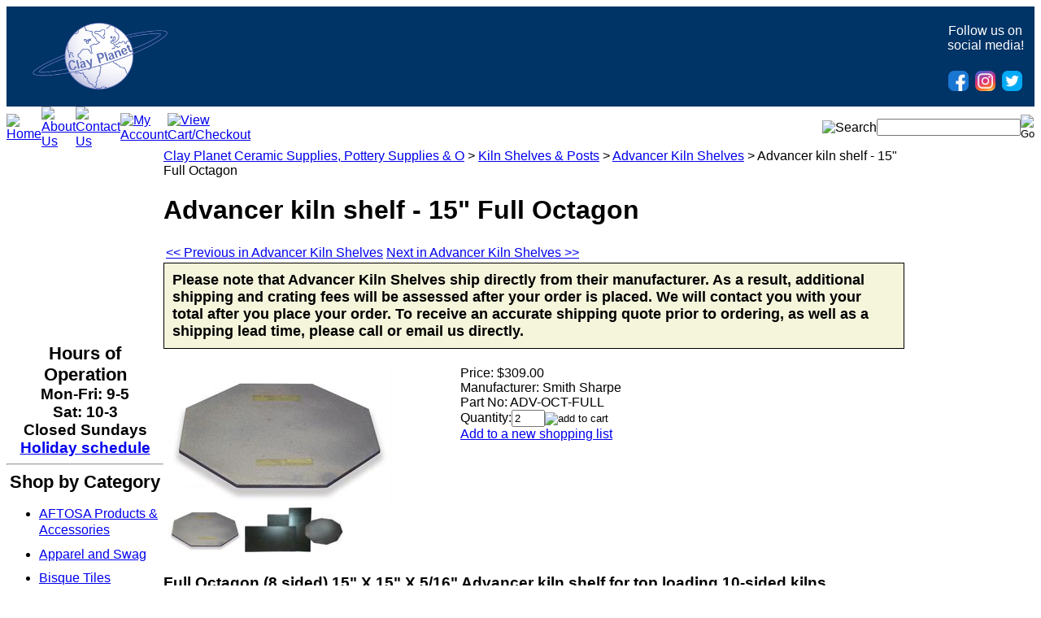

--- FILE ---
content_type: text/html; charset=utf-8
request_url: https://shop.clay-planet.com/advancer-kiln-shelf-Full-Octagon-kiln-shelf.aspx
body_size: 21319
content:


<!DOCTYPE html PUBLIC "-//W3C//DTD XHTML 1.0 Transitional//EN" "http://www.w3.org/TR/xhtml1/DTD/xhtml1-transitional.dtd">

<html xmlns="http://www.w3.org/1999/xhtml" lang="en">
<head id="ctl00_headTag"><title>
	Advancer kiln shelf - 15&quot; Full Octagon
</title>
    <script type="text/javascript" src="/scripts/jquery-3.5.1.min.js" integrity='sha384-ZvpUoO/+PpLXR1lu4jmpXWu80pZlYUAfxl5NsBMWOEPSjUn/6Z/hRTt8+pR6L4N2' crossorigin='anonymous'></script>
    <script type="text/javascript" src="/scripts/jquery-ui-1.13.0.min.js" integrity='sha384-GH7wmqAxDa43XGS89eXGbziWEki6l/Smy1U+dAI7ZbxlrLsmal+hLlTMqoPIIg1V' crossorigin='anonymous'></script>
    <script type="text/javascript" src="/scripts/json2.js" integrity='sha384-rY3wIRyRmLeQV74T/sN7A3vmSdmaUvjIIzs0Z0cxcwXDHrUumbS3B3u18KlipZ2i' crossorigin='anonymous'></script>
    <script type="text/javascript" src="/scripts/jstorage.js" integrity='sha384-oC7ifurXSiCOGfj0Uy8BEQzbYTql7TzwHA8cE+mQY4skImVU0TX2RYBBKdXDs5cp' crossorigin='anonymous'></script>

    <link type="text/css" rel="stylesheet" href="/custom.css.aspx?theme=179&amp;33961" /><link rel="image_src" href="http://shop.clay-planet.com/images/products/thumb/15x15x516-ADVANCER-multi-sided-kiln-shelf.jpg" /><link rel="stylesheet" type="text/css" href="/scripts/jQueryUiStyles/jquery-ui.min.css" /><meta name="description" content="Advancer kiln shelf - 15&quot; Full Octagon" /><meta name="keywords" content="Pottery and Ceramic Supplies Clay &amp; Glaze Shop Online" /><meta property="og:title" content="Advancer kiln shelf - 15&amp;quot; Full Octagon" /><meta property="og:description" content="The original advancer nitride bonded silicon carbide kiln shelf!" /><meta property="og:image" content="http://shop.clay-planet.com/images/products/thumb/15x15x516-ADVANCER-multi-sided-kiln-shelf.jpg" /><meta property="og:site_name" content="Clay Planet - Ceramic Supplies, Clay &amp; Glaze Manufacturer" /><meta property="og:url" content="http://shop.clay-planet.com/advancer-kiln-shelf-Full-Octagon-kiln-shelf.aspx" /><link rel="canonical" href="https://shop.clay-planet.com/advancer-kiln-shelf-Full-Octagon-kiln-shelf.aspx" />
    <script type="text/javascript" src="/scripts/storefront.js" integrity='sha384-wZ3DIKW9ZSoCKqJd55/BNLEcz3mgQhgMwHCw/jwN8k3RG+Hr9bq6e6m10w1YVJqQ' crossorigin='anonymous'></script>
    <script type="text/javascript" src="/scripts/storefront.ie10.js" integrity='sha384-9qRZorpiHcWTyPYogrGSXMS7WL+BQqd4f8L1TM8QShlm70sVe2mrRGcdOVqWssZ2' crossorigin='anonymous'></script>
    <script type="text/javascript" src="/scripts/jquery.producthistory.js" integrity='sha384-mGvZy9PlgY3eQGscCu2QBJCfNYGTuq65xdGE0VNdMv45A6y3R+TxUjF5aIZ+uLx3' crossorigin='anonymous'></script>
    
    <style type="text/css" media="all">
        .product-detail #additional {float:left;margin:10px 0 0;width:100%;}
        .product-detail #additional ul.tabs {float:left;width:100%; list-style-type:none !important; margin-left: 0px !important; padding-left: 0px !important; margin-right: 0px !important; padding-right: 0px !important;}
        .product-detail #additional ul.tabs li {float:left;width:24%;font-size:12px;text-align:center;border:1px solid #ddd;background:url(/images/item-bg.gif) repeat-x left bottom;}
        .product-detail #additional ul.tabs li.tab-desc {border-left:none;}
        .product-detail #additional ul.tabs li.active {background:#fff;border-bottom:none;}
        .product-detail #additional ul.tabs li a {display:block;padding:10px;text-decoration:none;color:#666;}
        .product-detail #additional ul.tabs li.active a {font-weight:bold;color:#333;}
        #quantity-discounts {float:left;}
        .updateProgress {display: block;position: relative;background-color: #fff;filter: alpha(opacity=70);-moz-opacity: 0.7;opacity: 0.7;padding: 0px;margin: 0px;border: 0px;background-image: url("/images/indicator.gif");background-repeat: no-repeat;background-position: center center;z-index: 100000;}
    </style>
<meta name="viewport" content="width=device-width,initial-scale=0, maximum-scale=1">


<style>

.cat-nav li{
    line-height: 1.3em;
    margin-bottom: 0.6em;

}

tr.header-top td{background: #003366;}
div.head-cart{background: none; display:none;}

* {font-family: verdana, tahoma, sans-serif !important;}/*makes all fonts verdana*/

.head-cart{width: 162px !important;}
.header-top td{background-size: contain !important;}

/* Makes link text inherit parent font size:
prevents links from appearing smaller than surrounding text */
a{font-size: inherit !important;}

/* I'm not yet sure what this does */
/*
.ServiceTile{
margin-bottom:10px;
}
.ServiceTile img{
width:100%;
align:center;
}
*/
.module-header{display: none;} /*Hides header images in sidebar modules*/
.moduleTitle{font-weight: bold; font-size: 1.4em; text-align:center;}/*Class for module Headers/Titles*/
/* class for facebook "like" section in product page; limits width of section to allow for narrower columns*/
.clearfix{
width: 250px;
overflow: hidden;
}

/* Classes for columns of items, for use in product or category pages
adjusts column number based on screen size - see below */
.reactive-col {
  display: grid;
  grid-template-columns: repeat(auto-fit, minmax(300px,1fr));
  grid-gap: 25px;
  padding: 10px;
}
.reactive-col div {
  text-align: center;
}
.reactive-img{
width: 100%;
max-width: 500px;
}

/* Class for large splash images
These can appear on category or product pages and will adjust for screen size */
.reactive-lrg{
align: center;
max-width: 80%;
min-width: 200px;
}

/* Affects the navigation bar in the "My Account" section of the site */ 
.content-nav{
padding: 10px !important;
}
.content-nav h5{
line-height: 1.8 !important;
}
.content-nav a{
font-weight: bold !important;
color: #003B79 !important;
text-decoration: none !important;
white-space: nowrap;
}
.content-nav a:hover{
text-decoration: underline !important;
}

/*classes for service module images
Each element has 2 images; tileA, tileB - 
tileA is displayed tileB is hidden
tileB visible on hover*/
.serviceTile{
margin-top: 10px;
margin-left: auto;
margin-right: auto;
position: relative;
width: 150px;
}
.serviceTile .tileB{
position: absolute;
display: none;
top: 0;
left: 0;
Z-index: 1;
}
.serviceTile:hover .tileB{
display: inline;
}
.serviceTile img{
width:100%;
align:center;
border-radius: 15px;
}

/*Affects product List Displays*/
.product-list tr{
display: grid;
grid-template-columns: 1fr 1fr 1fr 1fr;
grid-gap: 12px;
margin-bottom: 12px;
}
.product-list tr td{
width: calc(100% - 12px) !important;
border-radius: 12px;
}

@media screen and (max-width: 1700px){
.reactive-col{
grid-template-columns: repeat(3, minmax(125px,1fr));}}

@media screen and (max-width: 912px){

.reactive-col{
grid-template-columns: repeat(2, minmax(100px,1fr))  !important;}

/* Causes product lists to collapse from 4 columns to 2 columns */
.product-list tr{
grid-template-columns: 1fr 1fr;
}

}
</style>

<meta http-equiv="content-type" content="text/html; charset=utf-8" /><meta http-equiv="content-language" content="en-us" /></head>

<body id="ctl00_bodyTag" class="product-page-type advancer-kiln-shelf-Full-Octagon-kiln-shelf-page">

    <form name="aspnetForm" method="post" action="./advancer-kiln-shelf-Full-Octagon-kiln-shelf.aspx" onsubmit="javascript:return WebForm_OnSubmit();" id="aspnetForm">
<div>
<input type="hidden" name="__EVENTTARGET" id="__EVENTTARGET" value="" />
<input type="hidden" name="__EVENTARGUMENT" id="__EVENTARGUMENT" value="" />
<input type="hidden" name="__VIEWSTATE" id="__VIEWSTATE" value="e6nIfea/D6zt3CBVo389YzUhWI7UVcSiwHGC7E8CGAphjhybz9bqWgaNrfscimC+8B6n4VZiadsnxhtGRkhZskm7gIpBih9DTTUmVrzTupp3jS6rG+rkk/XfkQWGHYqyGgJoCpN1G+2m71nFkSxNmZq3NgDd8BjBOTHAaX3s82msn8JGoQucUU6RfeWEP7UnHeGDugBP/jPtjTDXEZDvYdPfB5Lrd84gRKXvxoM1ZR0BggDTuIAkRNYI6sroyDtMlnTeLhqxIL/f8LkqEE/uaf3dzaxsEKfB9pOrIOErEVoT7J1FnJF8lxBxw/njg0pRhGqy5U6UveEw/n0O1OHZVK3LIfRY/o6Ltd3DYToO0aWODb6g1E1ImnxEhdG2t+fNuKTITEiH6XIyKVKzBjpwAl9bY8Z2JuAzZNvAiri0Jl2qRfTN7hHpHz8haSUqB1WwTL3OS+euFAft4SOaff6WbePac/a5PhJ9AhC8FoBUfeJ6mN7oRlFoqVdY9eOiC6SQ+eazxa/c4TbUITE80SV6NshJoBfmC/7kdSSingiNqFf+85Kj2fr74AvFq8DSozxFt4kpAZBz5u1zf5Y74xSKuRq0p5DEvr2hCuLLDrYO4LzpIPCJkNlJd6+EUvUKQ1kubzszEbXNZUfRPv10YfjnBTrb4p1p6PI2m03FrXTVN8tGYmOOz70c55fFm6Ny26z0gcY3WP8gMqJrjYzjGPY8Nlt/c/RJysSCE2eJKFnipZ43x9aWUlL9xqn8kreS7b5cgynRWhxWWLAgV2eUV/0oIZkWnaupMkL5Unsdk74Efx8EPXx9jPonYnWKIUmdM+rJwG/74lOBXVpyXf5mj9GkzYydZKrBqKXktSKACzgexxzD0X8dwXQ1Zq+oYBcno8MEtiTytJyXZdzpc1Eo3kuQcOw2uqu7n/[base64]" />
</div>

<script type="text/javascript">
//<![CDATA[
var theForm = document.forms['aspnetForm'];
if (!theForm) {
    theForm = document.aspnetForm;
}
function __doPostBack(eventTarget, eventArgument) {
    if (!theForm.onsubmit || (theForm.onsubmit() != false)) {
        theForm.__EVENTTARGET.value = eventTarget;
        theForm.__EVENTARGUMENT.value = eventArgument;
        theForm.submit();
    }
}
//]]>
</script>


<script src="/WebResource.axd?d=pynGkmcFUV13He1Qd6_TZAG0REM8qqEBAHCZinHsmTftbBz8ARFqQG4SmTbTGQGNsxByiuhhp7M8BL__qlDclA2&amp;t=638259264720000000" type="text/javascript"></script>


<script src="/ScriptResource.axd?d=nv7asgRUU0tRmHNR2D6t1HtMr9P-x2_74eSuheOvyS9sgudK_1OOBbqxeT95Oz7T4EgKT-ui-t0v-5WHdBjnvkKGXbdd-7IxxFMhrIT9raX1Q8vQJZ8sjEME6_5pfXflUbfOeoegYHjikdC7srSHlw2&amp;t=52f3558a" type="text/javascript"></script>
<script src="/ScriptResource.axd?d=NJmAwtEo3Ipnlaxl6CMhvtsjOePWILLXcWxlwCsHYz8fzRI9N5f0JccCBUsBm33EENLZXDYwZteS25FdzlV0igVEWzubi67r3jAiJ3i-Sz9kW0feR-VvdZFL844GJHYGuTW7fGD09j6SX6uvNV2Oe-XsnzpZhTrgTJSBMIzc6Ho1&amp;t=ffffffffb1d0f179" type="text/javascript"></script>
<script src="/ScriptResource.axd?d=dwY9oWetJoJoVpgL6Zq8ODn6mY9ix_887qsASlhK_vTw8AMA8PPR6IrMWs6QekhgoBeNs0izHBQ96rkU8iFXd95XYcpwleh_m016WsHkHKye3D16O_Li6Ay_wDz-uYcv1BH84cWSb30mu8pq8vUXCyqjWfvUgbpIFFJaaE3GFNA1&amp;t=ffffffffb1d0f179" type="text/javascript"></script>
<script type="text/javascript">
//<![CDATA[
function WebForm_OnSubmit() {
if (typeof(ValidatorOnSubmit) == "function" && ValidatorOnSubmit() == false) return false;
return true;
}
//]]>
</script>

<div>

	<input type="hidden" name="__VIEWSTATEGENERATOR" id="__VIEWSTATEGENERATOR" value="1314A63E" />
	<input type="hidden" name="__SCROLLPOSITIONX" id="__SCROLLPOSITIONX" value="0" />
	<input type="hidden" name="__SCROLLPOSITIONY" id="__SCROLLPOSITIONY" value="0" />
	<input type="hidden" name="__EVENTVALIDATION" id="__EVENTVALIDATION" value="ziuAJCrFiRzoqvzD1Qw1A0EruzL4drFApIERxcOJUN6a+zq+KvJ9RU+Dix9LeHii8uM1JxW4EKsK4rjDRrOVBfGFt2SnEbVm68XGlhOh3UxbGTQytgleBm+7ITQOfdkO6zZqnJLEdOGp3IPcYgze/I7/VlNasucB6MSNNS5ovjFQNE60IZzKp8A8w+3UbgU0gg20CTSev0Hx4+d2c9AhvrexMZ0Lq5GDFebl6PDI65BNchWktcbzEXwjq3l+dv4SDW8RRm/jPVaJSY6tjsdQpA==" />
</div>
        

        

        

        <div id="wrapper">
            <table id="ctl00_container" class="page-container" cellspacing="0" cellpadding="0" border="0" style="border-collapse:collapse;">
	<tr id="ctl00_header">
		<td id="ctl00_headerContent" class="page-header"><table class="page-header-content" style="width: 100%; border: none;" cellspacing="0" cellpadding="0" width="" align="">
  
  
  
  
  
  
  <tbody>
    
    
    
    
    
    
    <tr class="header-top">
      
      
      
      
      
      
      <td width="1%" style="border: none; vertical-align: middle;">
        
        
        
        
        
        
        <div style="text-align: center;"><a title="Return Home" href="../../../">
            
            
            
            
            
            
            <img style="width: 185px;" alt="logo" src="https://shop.clay-planet.com/images/clayplanetlogoPNG.png" /></a></div><a title="Return Home" href="../../../">
          
          
          
          
          
          
          <table style="text-align: center; border-collapse: collapse; width: 100%;">
            
            
            
            
            
            
            <tbody>
            
            
            
            
            
            
            </tbody>
          
          
          
          
          
          
          </table></a>
      
      
      
      
      
      
      </td>
      
      
      
      
      
      
      <td rowspan="1" style="text-align: center; border: none; vertical-align: middle; letter-spacing: 0px; word-spacing: 0px;">
      
      
      
      
      
      
      </td>
      
      
      
      
      
      
      <td rowspan="1" style="text-align: center; border: none; vertical-align: middle;">
        
        
        
        
        
        
        <div style="">
          
          
          
          
          
          
          <div style="text-align: center;"><span style="font-size: 18pt; font-family: Arial; color: rgb(241, 247, 254);">
              
              
              
              
              
              
              <!--
              ********** IF YOU WANT HEADER TEXT PUT IT IN THE p TAG BELOW THIS COMMENT **********
              -->
              
              
              
              
              
              
              
              
              
              
              
              
              
              <p>&nbsp;</p></span></div></div>
      
      
      
      
      
      
      </td>
      
      
      
      
      
      
      <td class="header-cart-content" style="border: none;">
        
        
        
        
        
        
        <div class="head-cart">
          
          
          
          
          
          
          <div><a title="Your Shopping Cart" href="../../../cart.aspx">
              
              
              
              
              
              
              <img alt="cart" src="../../../themes/default-6-1-4-1/images/layout/head_cart_title.gif" /></a></div>
          
          
          
          
          
          
          <div><span style="font-family: Arial;">items in my cart: <strong>0</strong></span></div>
          
          
          
          
          
          
          <div><span style="font-family: Arial;">current subtotal: <strong>$0.00</strong></span></div>
          
          
          
          
          
          
          <div><a href="../../../cart.aspx"><span style="font-family: Arial;">view cart</span></a><span style="font-family: Arial;">| </span><span style="font-family: Arial;"><a href="../../../checkout.aspx">checkout</a>&nbsp;</span></div></div>
      
      
      
      
      
      
      </td>
      
      
      
      
      
      
      <td rowspan="1" style="text-align: center; border: none;">&nbsp; &nbsp; &nbsp; &nbsp; &nbsp; &nbsp; &nbsp; &nbsp; &nbsp; &nbsp; &nbsp; &nbsp; &nbsp; &nbsp; &nbsp; &nbsp; &nbsp; &nbsp; &nbsp; &nbsp; &nbsp; &nbsp;&nbsp;
      </td>
      
      
      
      
      
      
      <td align="right" style="border: none; vertical-align: bottom; padding-right: 10px; padding-bottom: 10px;">
        
        
        
        
        
        
        <table>
          
          
          
          
          
          
          <tbody>
            
            
            
            
            
            
            <tr>
            
            
            
            
            
            
            </tr>
            
            
            
            
            
            
            <tr>
              
              
              
              
              
              
              <td align="center">
                
                
                
                
                
                
                <p style="color: white;">Follow us on<br />
                  
                  
                  
                  
                  
                  
                  social media!</p>
              
              
              
              
              
              
              </td>
            
            
            
            
            
            
            </tr>
            
            
            
            
            
            
            <tr>
              
              
              
              
              
              
              <td rowspan="1"><a href="https://www.facebook.com/ClayPlanet/" style="text-decoration: none">
                  
                  
                  
                  
                  
                  
                  <img src="https://shop.clay-planet.com/images/facebook.png" alt="Follow us on Facebook!" width="25" height="25" style="padding: 2px; border-radius: 9px;" /></a><a href="https://www.instagram.com/clayplanet" style="text-decoration: none">
                  
                  
                  
                  
                  
                  
                  <img src="https://shop.clay-planet.com/images/instagram.png" alt="Follow us on Instagram!" width="25" height="25" style="padding: 2px; border-radius: 9px;" /></a><a href="https://x.com/clay_planet" style="text-decoration: none">
                  
                  
                  
                  
                  
                  
                  <img src="https://shop.clay-planet.com/images/twitter.png" alt="Follow us on Twitter!" width="25" height="25" style="padding: 2px; border-radius: 9px;" /></a>
              
              
              
              
              
              
              </td>
            
            
            
            
            
            
            </tr>
          
          
          
          
          
          
          </tbody>
        
        
        
        
        
        
        </table>
      
      
      
      
      
      
      </td>
    
    
    
    
    
    
    </tr>
    
    
    
    
    
    
    <tr>
      
      
      
      
      
      
      <td colspan="7" style="border: none;">
        
        
        
        
        
        
        <table class="topnav" style="width: 100%; border: none;" cellspacing="0" cellpadding="0" width="" align="">
          
          
          
          
          
          
          <tbody>
            
            
            
            
            
            
            <tr>
              
              
              
              
              
              
              <td width="1%" style="border: none;"><a title="Return Home" href="../../../">
                  
                  
                  
                  
                  
                  
                  <img alt="Home" src="../../../themes/default-6-1-4-1/images/buttons/top_nav_btn_home.gif" /></a>
              
              
              
              
              
              
              </td>
              
              
              
              
              
              
              <td width="1%" style="border: none;"><a title="About Us" href="../../../about-us.aspx">
                  
                  
                  
                  
                  
                  
                  <img alt="About Us" src="../../../themes/default-6-1-4-1/images/buttons/top_nav_btn_about.gif" /></a>
              
              
              
              
              
              
              </td>
              
              
              
              
              
              
              <td width="1%" style="border: none;"><a title="Contact Us" href="../../../contact-us.aspx">
                  
                  
                  
                  
                  
                  
                  <img alt="Contact Us" src="../../../themes/default-6-1-4-1/images/buttons/top_nav_btn_contact.gif" /></a>
              
              
              
              
              
              
              </td>
              
              
              
              
              
              
              <td width="1%" style="border: none;"><a title="My Account" href="../../../account.aspx">
                  
                  
                  
                  
                  
                  
                  <img alt="My Account" src="../../../themes/default-6-1-4-1/images/buttons/top_nav_btn_account.gif" /></a>
              
              
              
              
              
              
              </td>
              
              
              
              
              
              
              <td width="1%" style="border: none;"><a title="View Cart and Checkout" href="../../../cart.aspx">
                  
                  
                  
                  
                  
                  
                  <img alt="View Cart/Checkout" src="../../../themes/default-6-1-4-1/images/buttons/top_nav_btn_cart.gif" /></a>
              
              
              
              
              
              
              </td>
              
              
              
              
              
              
              <td style="text-align: right; border: none;">
                
                
                
                
                
                
                <img alt="Search" src="../../../themes/default-6-1-4-1/images/layout/custom_search.gif" />
              
              
              
              
              
              
              </td>
              
              
              
              
              
              
              <td width="1%" style="border: none;">
                
                
                
                
                
                
                <div id="ctl00_ctl03_searchBox" class="custom-search" onkeypress="javascript:return WebForm_FireDefaultButton(event, &#39;ctl00_ctl03_go&#39;)">
			
  <table cellpadding="0" cellspacing="0">
	<tr>
	  <td class="custom-search-text"><span></span></td>
	  <td class="custom-search-field"><input name="ctl00$ctl03$search" type="text" maxlength="100" id="ctl00_ctl03_search" class="textbox" /></td>
	  <td class="custom-search-button"><input type="image" name="ctl00$ctl03$go" id="ctl00_ctl03_go" src="/themes/default-6-1-4-1/images/buttons/custom_search_submit.gif" alt="Go" style="border-width:0px;" /></td>
	</tr>
  </table>

		</div>		 
              
              
              
              
              
              
              </td>
            
            
            
            
            
            
            </tr>
          
          
          
          
          
          
          </tbody>
        
        
        
        
        
        
        </table>
      
      
      
      
      
      
      </td>
    
    
    
    
    
    
    </tr>
  
  
  
  
  
  
  </tbody>






</table></td>
	</tr><tr id="ctl00_body" class="page-body">
		<td id="ctl00_bodyContent" class="page-body-content">
                        <div role="main">
                            <table id="ctl00_columns" class="page-body-columns" cellspacing="0" cellpadding="0" border="0" style="border-collapse:collapse;">
			<tr>
				<td id="ctl00_leftColumn" class="page-column-left"><div class="moduleTitle" style="text-align: center;">Hours of Operation</div>


<div style="text-align: center;"><b><span style="font-size: 14pt;">Mon-Fri: 9-5</span></b></div>

<div class="moduleTitle">
  
  
  <div style="text-align: center;"><b><span style="font-size: 14pt;">Sat: 10-3</span></b></div>
  
  
  <div style="text-align: center;"><b><span style="font-size: 14pt;">Closed Sundays</span></b></div>
  
  <div style="text-align: center;"><b><span style="font-size: 14pt;"><a href="https://shop.clay-planet.com/holiday-schedule.aspx">Holiday schedule</a></span></b></div></div><hr />


<script src="/scripts/CategoryTree.js"></script>

<table border="0" cellpadding="0" cellspacing="0" class="module category-module" style="width:100%;">
					<tr>
						<td class="module-header"><img src="/themes/default-6-1-4-1/images/layout/mod_head_category_lt.gif" alt="Browse Categories" style="border-width:0px;" /></td>
					</tr><tr>
						<td class="module-body"><div class="moduleTitle">Shop by Category</div>
  <ul class="module-list cat-nav">
    <li data-catId="cat-228" data-catImg-path="/images/categories/acessories.jpg"><a href="/AFTOSA_PRODUCTS.aspx">AFTOSA Products &amp; Accessories</a></li><li data-catId="cat-215" data-catImg-path=""><a href="/apparel.aspx">Apparel and Swag</a></li><li data-catId="cat-10" data-catImg-path=""><a href="/bisque.aspx">Bisque Tiles</a></li><li data-catId="cat-12" data-catImg-path=""><a href="/plaster.aspx">Casting Plaster &amp; Gypsum Cement</a></li><li data-catId="cat-13" data-catImg-path=""><a href="/casting_slips.aspx">Casting Slips &amp; Molding</a></li><li data-catId="cat-173" data-catImg-path=""><a href="/clay-magic-mender.aspx">Ceramic Menders &amp; Kintsugi</a></li><li data-catId="cat-534" data-catImg-path=""><a href="/christmas.aspx">Christmas</a></li><li data-catId="cat-8" data-catImg-path="/images/categories/clay.jpg"><a href="/clays.aspx">CLAYS</a></li><li data-catId="cat-451" data-catImg-path=""><a href="/cleaners-and-lotions.aspx">Cleaners and Lotions</a></li><li data-catId="cat-25" data-catImg-path=""><a href="/equipment.aspx">Equipment &amp; Studio Furniture</a></li><li data-catId="cat-79" data-catImg-path=""><a href="/firing-supplies.aspx">Firing Supplies</a></li><li data-catId="cat-43" data-catImg-path="/images/categories/Gift Card 3 copy.jpg"><a href="/giftcertificates.aspx">Gift Certificates</a></li><li data-catId="cat-276" data-catImg-path=""><a href="/glaze-and-underglaze.aspx">Glaze &amp; Underglaze</a></li><li data-catId="cat-138" data-catImg-path=""><a href="/glazing-equipment.aspx">Glazing Tools &amp; Equipment</a></li><li data-catId="cat-533" data-catImg-path="/images/categories/Halloween2025.png"><a href="/halloween.aspx">Halloween</a></li><li data-catId="cat-277" data-catImg-path=""><a href="/kiln-shelves-and-posts.aspx">Kiln Shelves &amp; Posts</a><ul><li data-catId="cat-157" data-catImg-path="/images/categories/corelites.jpg"><a href="/CoreLite-Kiln-Shelves.aspx">*NEW* - CoreLite Kiln Shelves</a></li><li data-catId="cat-164" data-catImg-path="/images/categories/advancer-shelves.jpg"><a href="/Advancer-kiln-shelf.aspx">Advancer Kiln Shelves</a><ul><li data-catId="cat-527" data-catImg-path="https://kilnshelf.com/wp-content/uploads/2024/03/Advancer_ULTRA_15_logo.jpg"><a href="/advancer-ultra-think-shelves.aspx">Advancer ULTRA Thin Shelves</a></li><li data-catId="cat-512" data-catImg-path="/images/categories/poly round.png"><a href="/round-and-polygon-shelves.aspx">Round and Polygon Shelves</a></li><li data-catId="cat-511" data-catImg-path="/images/categories/Rectangle.png"><a href="/square-and-rectangle-shelves.aspx">Square and Rectangle Shelves</a></li><li data-catId="cat-513" data-catImg-path="/images/categories/OtherAdvancer.png"><a href="/other-advancer-products.aspx">Other Advancer Products</a></li></ul></li><li data-catId="cat-78" data-catImg-path="/images/categories/furniture-kits.jpg"><a href="/kiln-furniture-kits.aspx">Kiln Furniture Kits (Shelves &amp; Posts together)</a></li><li data-catId="cat-156" data-catImg-path="/images/categories/Kiln-Posts-1.75-inch_360x[1].jpg"><a href="/kiln-posts.aspx">Kiln Posts</a></li><li data-catId="cat-24" data-catImg-path="/images/categories/NISC-shelf.jpg"><a href="/siliconcarbide.aspx">Nitride Bonded Silicon Carbide Kiln Shelves</a></li><li data-catId="cat-105" data-catImg-path="/images/categories/rectangle_shelf.jpg"><a href="/rectanglular-kiln-shelves.aspx">Rectangular Kiln Shelves</a></li><li data-catId="cat-107" data-catImg-path="/images/categories/round_kiln_shelf.jpg"><a href="/round-kiln-shelves.aspx">Round Kiln Shelves</a></li><li data-catId="cat-104" data-catImg-path="/images/categories/Octagon-kiln-shelf.gif"><a href="/electric-kiln-shelves.aspx">Shelves for Round Top Loading Kilns</a></li><li data-catId="cat-106" data-catImg-path="/images/categories/Squarekilnshelf.2.jpg"><a href="/Square-Kiln-Shelves.aspx">Square Kiln Shelves</a></li></ul></li><li data-catId="cat-1" data-catImg-path=""><a href="/kilns.aspx">Kilns</a></li><li data-catId="cat-259" data-catImg-path=""><a href="/distance-learning-kits.aspx">Local School Kits</a></li><li data-catId="cat-200" data-catImg-path=""><a href="/metal-casting.aspx">Metal Casting</a></li><li data-catId="cat-88" data-catImg-path=""><a href="/raw-materials.aspx">Raw Materials &amp; Chemicals</a></li><li data-catId="cat-147" data-catImg-path=""><a href="/refractories.aspx">Refractories</a></li><li data-catId="cat-186" data-catImg-path=""><a href="/safety-equipment.aspx">Safety Equipment</a></li><li data-catId="cat-9" data-catImg-path=""><a href="/Ceramictools.aspx">Tools</a></li><li data-catId="cat-2" data-catImg-path=""><a href="/Potters-Wheels.aspx">Wheels, Stools &amp; Bats</a></li><li data-catId="cat-169" data-catImg-path=""><a href="/workshops-at-Clay-Planet.aspx">Workshops at Clay Planet</a></li><li data-catId="cat-298" data-catImg-path=""><a href="/xxx-clearance-xxx.aspx">xXx CLEARANCE xXx</a></li>	  
  </ul>  
<hr></td>
					</tr>
				</table>
</td><td id="ctl00_centerColumn" class="page-column-center"><div id="ctl00_breadcrumb" class="breadcrumb">
					
                                            <span id="ctl00_breadcrumbContent"><span><a href="/">Clay Planet Ceramic Supplies, Pottery Supplies &amp; O</a></span><span>&#160;&gt;&#160;</span><span><a href="/kiln-shelves-and-posts.aspx">Kiln Shelves &amp; Posts</a></span><span>&#160;&gt;&#160;</span><span><a href="/Advancer-kiln-shelf.aspx">Advancer Kiln Shelves</a></span><span>&#160;&gt;&#160;</span><span>Advancer kiln shelf - 15&quot; Full Octagon</span></span>
                                        
				</div>
    <input name="ctl00$pageContent$productDetailsID" type="hidden" id="ctl00_pageContent_productDetailsID" class="productDetailsID" value="9928" />
    
    <div id="ctl00_pageContent_productAjaxPanel">
					
        <script type="text/javascript">
//<![CDATA[
Sys.WebForms.PageRequestManager._initialize('ctl00$pageContent$scriptManager', 'aspnetForm', ['tctl00$pageContent$productDetailUpdatePanel',''], [], ['ctl00$pageContent$addToCart','','ctl00$pageContent$ctl117$productList$ctl00$imbAdd',''], 90, 'ctl00');
					//]]>
</script>

        <div id="ctl00_pageContent_productDetailUpdatePanel">
						
                <div id="product-detail-div" class="product-detail" itemscope itemtype="http://schema.org/Product">
                    <style>
.prod-detail-shopping-list a{width: fit-content;}/*makes add to shopping list link the right size*/
</style>

<h1>Advancer kiln shelf - 15&quot; Full Octagon</h1>

  <table border="0" class="prod-detail-next-prev">
    <tr>
      <td class="prod-detail-prev"><a href="/advancer-kiln-shelf-Full-Octagon-kiln-shelf.aspx?previous"><< Previous in Advancer Kiln Shelves</a></td>
      <td class="prod-detail-next"><a href="/advancer-kiln-shelf-Full-Octagon-kiln-shelf.aspx?next">Next in Advancer Kiln Shelves >></a></td>
    </tr>
  </table>

<div style="border: solid 1px; font-size: 1.1EM; font-weight: bold; padding: 10px; background-color: beige;">Please note that Advancer Kiln Shelves ship directly from their manufacturer.  As a result, additional shipping and crating fees will be assessed after your order is placed. We will contact you with your total after you place your order.  To receive an accurate shipping quote prior to ordering, as well as a shipping lead time, please call or email us directly.</div>
<br />
<table style="width: 100%;">
<tr>
<td>
<table class="prod-detail" cellpadding="0" cellspacing="0" style="float: left !important; width: 40% !important;">
  <tr>
    <td class="prod-detail-lt">
                              <table width='325px'><tr><td><a href='/images/products/detail/15x15x516-ADVANCER-multi-sided-kiln-shelf.jpg' class='MagicZoomPlus' rel='zoom-position:inner; smoothing: false; background-color: #5A5A5A; background-opacity: 45; background-speed: 500; caption-source: img:title; disable-zoom: false; disable-expand: false; zoom-fade: true; keep-thumbnail: true; selectors-effect: disolve; ' id='Zoomer'><img src='/images/products/display/15x15x516-ADVANCER-multi-sided-kiln-shelf.jpg' alt='' title='' /></a><br/><a href='/images/products/detail/15x15x516-ADVANCER-multi-sided-kiln-shelf.jpg' rel='zoom-id:Zoomer; caption-source:#1' rev='/images/products/display/15x15x516-ADVANCER-multi-sided-kiln-shelf.jpg'><img src='/images/products/thumb/15x15x516-ADVANCER-multi-sided-kiln-shelf.jpg' height='55px' style='margin-right: 3px !important; margin-top: 3px !important;' alt='' title=''/></a><span id='1' style='display:none'></span><a href='/images/products/detail/advancershelves.jpg' rel='zoom-id:Zoomer; caption-source:#2' rev='/images/products/display/advancershelves.jpg'><img src='/images/products/thumb/advancershelves.jpg' height='55px' style='margin-right: 3px !important; margin-top: 3px !important;' alt='' title=''/></a><span id='2' style='display:none'></span></td></tr></table>
                                </td>
</tr>
</table>

<table class="prod-detail" cellpadding="0" cellspacing="0" style="float: left !important; width: 30% !important;">
  <tr>
    <td class="prod-detail-rt" style ="width:30% !important;>
            <div class="prod-detail-price">
                          <div class="prod-detail-cost"><span class="prod-detail-cost-label">Price:</span> <span class="prod-detail-cost-value">$309.00</span></div>
                    	      </div>
                            	<div class="prod-detail-man">
                      <div class="prod-detail-man-name"><span class="prod-detail-man-name-label">Manufacturer:</span> <span class="prod-detail-man-name-value">Smith Sharpe</span></div>
                               
      	    <div class="prod-detail-man-part"><span class="prod-detail-man-part-label">Part No:</span> <span class="prod-detail-man-part-value">ADV-OCT-FULL</span></div>
    	          </div>
                                
                  
      <div class="prod-detail-purchase" onkeypress="javascript:return WebForm_FireDefaultButton(event, &#39;ctl00_pageContent_addToCart&#39;)">
							<label for="ctl00_pageContent_txtQuantity" class="label">Quantity:</label><input name="ctl00$pageContent$txtQuantity" type="text" value="2" maxlength="10" size="3" id="ctl00_pageContent_txtQuantity" class="textbox-center" /><span id="ctl00_pageContent_ctl75" style="color:Red;display:none;"><br />* Whole number only</span><input type="image" name="ctl00$pageContent$addToCart" id="ctl00_pageContent_addToCart" class="prod-detail-add" buttonProperty="addToCart" src="/themes/default-6-1-4-1/images/buttons/cart_btn_add.gif" alt="add to cart" onclick="javascript:WebForm_DoPostBackWithOptions(new WebForm_PostBackOptions(&quot;ctl00$pageContent$addToCart&quot;, &quot;&quot;, true, &quot;&quot;, &quot;&quot;, false, false))" style="border-width:0px;" />
						</div>      <div class="prod-detail-shopping-list">
							<a id="ctl00_pageContent_ctl79_shopping-list-add" href="javascript:WebForm_DoPostBackWithOptions(new WebForm_PostBackOptions(&quot;ctl00$pageContent$ctl79$shopping-list-add&quot;, &quot;&quot;, true, &quot;&quot;, &quot;&quot;, false, true))" style="display:block;">Add to a new shopping list</a>
						</div>      
      <div style="margin-top:20px;" class="clearfix">
		<div style="float:left; padding-bottom:10px; padding-right:10px;"><script src='//connect.facebook.net/en_US/all.js#xfbml=1'></script><fb:like href='https://shop.clay-planet.com/advancer-kiln-shelf-Full-Octagon-kiln-shelf.aspx?metaType=prd' id='fbButton' action='like' layout='standard' colorscheme='light' font='arial'></fb:like></div>
		<div style="float:left;"></div>
      </div>       
          
           
		<table style="margin-top: 20px;">
			<tr>
																			</tr>
		</table> 
    </td>



  </tr>

</table>
</td>
</tr>
</table>
  
<table class="prod-detail" cellpadding="0" cellspacing="0">

  <tr>
    <td colspan="2" class="prod-detail-bt">
      <div class="prod-detail-desc"><h1><b style="font-family: Lato, sans-serif;"><span style="font-size: 14pt;">Full Octagon (8 sided) 15" X 15" X 5/16" Advancer kiln shelf for top loading 10-sided kilns.</span></b></h1>

<h1>ADVANCER Kiln Shelves®</h1>

<p><strong>Light as a feather, Stronger than any other shelf</strong></p>

<p>Imitated but never equaled, ADVANCER® kiln shelves are thin, lightweight kiln shelves made from an advanced nitride-bonded silicon carbide composition. ADVANCER kiln shelves are 19 times stronger, and weigh 50% less than conventional 1 thick cordierite kiln shelves and are made flat to stay flat so theres no warping even after many firings under heavy loads. Advanced nitride-bonded silicon carbide (NSiC) is distinguished from conventional nitride-bonded silicon carbide in that it is significantly stronger, thinner and much more resistant to oxidation; suitable for temperatures up to 2600°F!</p>

<p>ADVANCER kiln shelves possess excellent thermal properties. Low mass and high thermal conductivity result in shorter firing cycles helping potters to save energy, improve productivity and reduce overall firing costs. Also, at only 5/16 thick, for every 5 layers of shelves you save 3-3/8 of stacking height compared to conventional 1" shelves. That can add another shelf layer for every firing!</p>

<p>ADVANCER kiln shelves exhibit outstanding performance in a variety of applications and firing atmospheres. ADVANCER kiln shelves are used in the studio production of commercial and manufactured clay bodies including low fired white ware, tile, stoneware and porcelain.</p>

<h3>Versatile in Many Applications</h3>

<p><strong>Gas-Fired Kilns:</strong>&nbsp;ADVANCER® kiln shelves are most widely used in gas fired oxidation and reduction kilns. The use of ADVANCER kiln shelves has been proven to increase productivity and save money in hobby, production studio and industrial applications.</p>

<p><strong>Soda Firing:&nbsp;</strong>ADVANCER® kiln shelves are a smart choice for soda firing where soda is introduced indirectly (not by direct spraying onto shelves). The extremely low porosity of the shelves allows for soda drips to be easily removed by scraping without the time consuming grinding typically associated with conventional cordierite or silicon carbide shelves.</p>

<p><strong>Wood Firing:&nbsp;</strong>ADVANCERÃƒÃ‚Â® kiln shelves have been used successfully in second and third chambers of wood-fired kilns. A combination of ADVANCER kiln shelves and conventional silicon carbide shelves is often a sound kiln furniture system in areas where direct flame impingement and temperature uniformity is a problem.</p>

<div><strong><span style="color: rgb(50, 205, 50);">Other sizes available. Please call for availability.</span></strong></div>

<div>
  
  <h1><span style="font-size: 14pt;">WARNING - Storing and Drying Requirements for ADVANCER® Refractory Components</span></h1>
  
  <p>ADVANCER® (silicon nitride-bonded silicon carbide) refractory components should be stored in a dry, enclosed area.</p>
  
  <p>ADVANCER® refractory components exposed to prolonged moisture penetration may result in catastrophic failure (i.e., steam explosion) during any rapid heat-up process of the kiln. Accordingly, do not expose ADVANCER refractory components to any prolonged moisture source including rain, snow, condensation, etc.</p>
  
  <p>The application of kiln washes and coatings on ADVANCER® refractory components is an acceptable practice and is not considered a source of prolonged moisture.</p>
  
  <p>If any ADVANCER® refractory components are exposed to prolonged moisture,&nbsp;<strong>the product must be completely dried before it is used at temperatures exceeding 212ºF (100ºC)</strong>. As a general guideline for the drying of ADVANCER® refractory components, the product must be held slightly above the boiling point of water for a sufficient length of time to expel any moisture and as much steam as possible. The following is a recommended drying cycle for ADVANCER® refractory components exposed to prolonged moisture.</p>
  
  <p>1. Heat from ambient to 210ºF (99ºC) at a rate of 50ºF (28ºC)/hour.<br />
    
    2. Slow heating rate to 25ºF (14oC)/hour to 230ºF (110ºC).<br />
    
    3. Hold at 230ºF (110ºC) for 12 hours ensuring that the entire load has reached the soak temperature before the timing of the soak has begun.<br />
    
    4. Raise temperature to 350-500ºF (177-260ºC) at a rate of 100ºF (56oC)/hour.<br />
    
    5. Hold soak temperature for 16 hours ensuring that the entire load has reached the soak temperature before the timing of the soak has begun.<br />
    
    6. Cool naturally/slowly by turning off the heating source.</p></div></div>
    </td>
  </tr>
</table>
  <table class="prod-detail" cellpadding="0" cellspacing="0">
  <tr>
    <td>
       <img alt="Warning. This product can expose you to chemicals including crystalline silica (airborne particles of respirable size), which is known to the State of California to cause cancer. For more information go to www.P65Warnings.ca.gov" src="https://shop.clay-planet.com/images/prop-65-silica.gif" alt="Prop 65 Warning" align="left" border="0px"/>
       <img alt="Health Hazard Warning" src="https://shop.clay-planet.com/images/Silica%20Pictogram.png" alt="" align="left" border="0px"/></td>
    <td>
     <div>
      <ul>
        <li><span>Please handle all raw materials with safety in mind. The Dry form of all clay, glaze, and raw materials can expose you to hazards when not handled properly.</span></li>
        <li><span>When handling and mixing DRY ceramic materials and powders, wear a full breathing respirator, eye protection, and gloves to protect your lungs and hands</span></li>
        <li><span><a href="https://oehha.ca.gov/proposition-65/chemicals/silica-crystalline-airborne-particles-respirable-size">PROP 65 WARNING FOR RESPIRABLE SILICA</a></span></li>
      </ul>
    </td>
  </tr>
</table>

<table id="ctl00_pageContent_ctl117_titleHeader" cellpadding="0" cellspacing="0" style="width:100%">
							<tr>
								<td><h3 style="margin-top:20px">Related Products</h3></td>
								<td style="text-align:right;vertical-align:bottom"></td>
							</tr>
						</table>
						





<table id="ctl00_pageContent_ctl117_productList" class="product-list" cellspacing="0" border="0" style="width:100%;border-collapse:collapse;">
							<tr>
								<td class="product-list-item-container" style="width:100%;">
		<div class="product-list-item" onkeypress="javascript:return WebForm_FireDefaultButton(event, &#39;ctl00_pageContent_ctl117_productList_ctl00_imbAdd&#39;)">
									              		    <a href="/glaze-eraser-hand-tool.aspx">
		      <img class="product-list-img" src="/images/products/thumb/GlazeEraser_hand_tool.jpg" title="" alt="" border="0" />
		    </a>
                	  
	<div class="product-list-options">
	  <h5><a href="/glaze-eraser-hand-tool.aspx">Glaze Eraser Hand Tool</a></h5>
<p>AGLAZEERASERHAN</p>
	  <div class="product-list-price">
						    <div class="product-list-cost"><span class="product-list-cost-label">Price:</span> <span class="product-list-cost-value">$59.00</span></div>
		  			  </div>

	  
	  <div class="product-list-qty">
		<label for="ctl00_pageContent_ctl117_productList_ctl00_txtQuantity" class="label">Quantity:</label> <input name="ctl00$pageContent$ctl117$productList$ctl00$txtQuantity" type="text" value="1" maxlength="10" size="3" id="ctl00_pageContent_ctl117_productList_ctl00_txtQuantity" class="textbox-center" /><span id="ctl00_pageContent_ctl117_productList_ctl00_ctl32" style="color:Red;display:none;"><br />* Whole number only</span>	  </div>

	  <div class="product-list-control">
		<input type="image" name="ctl00$pageContent$ctl117$productList$ctl00$imbAdd" id="ctl00_pageContent_ctl117_productList_ctl00_imbAdd" src="/themes/default-6-1-4-1/images/buttons/cart_btn_add.gif" alt="add to cart" onclick="javascript:WebForm_DoPostBackWithOptions(new WebForm_PostBackOptions(&quot;ctl00$pageContent$ctl117$productList$ctl00$imbAdd&quot;, &quot;&quot;, true, &quot;productList10639&quot;, &quot;&quot;, false, false))" style="border-width:0px;" />		<a title="View Glaze Eraser Hand Tool" href="/glaze-eraser-hand-tool.aspx"><img alt="Glaze Eraser Hand Tool" title="View Glaze Eraser Hand Tool" src="/themes/default-6-1-4-1/images/buttons/cart_btn_view.gif"/></a>
	  </div>

	  <div class="product-list-text">
		Hand Held Shelf cleaner and grinder
	  </div>

	   

	</div>
								</div>
  </td><td></td><td></td><td></td>
							</tr>
						</table>


		
                </div>
                <script type="text/javascript" src="/scripts/addthis.js"></script>
                <script type="text/javascript" src="/scripts/jquery.tabs.js"></script>
                <link href='/controls/magiczoomplus/magiczoomplus.css' rel='stylesheet' type='text/css' media='screen'/>
                <script src='/controls/magiczoomplus/magiczoomplus.js' type='text/javascript'></script>
            
					</div>
        
        <script language="javascript" type="text/javascript">
      
            var overlay = null;

            renderAddthisButtons();

            Sys.Application.add_load(function (sender, args) {
                var prm = Sys.WebForms.PageRequestManager.getInstance();
                prm.add_initializeRequest(InitializeRequest);
                if (prm.get_isInAsyncPostBack()) {
                    prm.add_endRequest(SocialButtonsRefresh);
                    prm.add_endRequest(AdvancedImageGalleryRefresh);
                    prm.add_endRequest(InitTabs);
                }
            });

            function AdvancedImageGalleryRefresh() {
                var head = document.getElementsByTagName('head')[0];

                var scriptSrc = '/controls/magiczoomplus/magiczoomplus.js';
                
                var script = document.createElement('script');
                script.type = 'text/javascript';
                script.src = scriptSrc;

                head.appendChild(script);
            }

            function SocialButtonsRefresh() {

                renderAddthisButtons();

                var head = document.getElementsByTagName('head')[0];

                if (window.addthis)
                    window.addthis = null;
                if (window.FB)
                    window.FB = null;

                var scriptSrc = '//connect.facebook.net/en_US/all.js#xfbml=1';
                             
                var script = document.createElement('script');
                script.type = 'text/javascript';
                script.src = scriptSrc;
                head.appendChild(script);

                scriptSrc = '//s7.addthis.com/js/250/addthis_widget.js';

                script = document.createElement('script');
                script.type = 'text/javascript';
                script.src = scriptSrc;
                head.appendChild(script);

                if (window.addthis) {
                    window.addthis.ost = 0;
                    window.addthis.update();
                }
            }

            function InitializeRequest(sender, args) {
                var productDetail = document.getElementById("product-detail-div");

                if (productDetail != null) {
                    if (overlay == null) {
                        overlay = document.createElement("div");
                        overlay.id = "product-detail-overlay";
                        overlay.setAttribute("class", "updateProgress");
                    }

                    var width = 0;
                    var height = 0;

                    if (productDetail.currentStyle) {
                        var paddingLeft = productDetail.currentStyle.paddingLeft.replace(/px,*\)*/g, "");
                        var paddingTop = productDetail.currentStyle.paddingTop.replace(/px,*\)*/g, "");

                        width = (productDetail.offsetWidth - paddingLeft - 1) + "px";
                        height = (productDetail.offsetHeight - paddingTop - 1) + "px";
                    }
                    else if (document.defaultView) {
                        width = document.defaultView.getComputedStyle(productDetail, '').getPropertyValue("width");
                        height = document.defaultView.getComputedStyle(productDetail, '').getPropertyValue("height");
                    }

                    if (width != 0 && height != 0) {
                        overlay.style.width = width;
                        overlay.style.height = height;
                        overlay.style.top = "-" + overlay.style.height;

                        productDetail.style.width = width;
                        productDetail.style.height = height;

                        productDetail.appendChild(overlay);
                    }
                }
            }

        </script>
    
				</div>
    <div id="ctl00_pageContent_pnlProductHistory">
					
    <script language="javascript" type="text/javascript">
        var prodName = 'Advancer kiln shelf - 15" Full Octagon';
        var prodId = '9928';

        var prodImg = '/images/products/thumb/15x15x516-ADVANCER-multi-sided-kiln-shelf.jpg';

        var prodPrice = $(".prod-detail-cost-value").text();
        var prodUrl = '/advancer-kiln-shelf-Full-Octagon-kiln-shelf.aspx'
        productHistory.HistoryActionQueue.push(function () { productHistory.addToHistory({ id: prodId, name: prodName, img: prodImg, url: prodUrl, price: prodPrice, isAuthenticated: 'False', isSaved: false }) });

        function CheckFileSize(input, maxSize) {
            if (input.files[0].size > maxSize) {
                var message = "The file that you are trying to send exceeds the ";
                if (maxSize > 1024 * 1024) {
                    message += (maxSize / 1024 / 1024).toFixed(2) + " mb ";
                } else {
                    message += maxSize.toString() + " Kb ";
                }
                message += "attachment limit.\nPlease, reduce the file size or select another file."
                alert(message);
                input.value = "";
            }
        }
    </script>
    
				</div>
</td><td id="ctl00_rightColumn" class="page-column-right"><table border="0" cellpadding="0" cellspacing="0" class="module cart-module" style="width:100%;">
					<tr>
						<td class="module-header"><img src="/themes/default-6-1-4-1/images/layout/mod_head_cart_rt.gif" alt="Shopping Cart" style="border-width:0px;" /></td>
					</tr><tr>
						<td class="module-body">
	<table border="0" cellpadding="0" cellspacing="0" class="mod-body cart-module-cart" style="width:100%;">
							<tr>
								<td class="mod-body-tl"></td><td class="mod-body-tp"></td><td class="mod-body-tr"></td>
							</tr><tr>
								<td class="mod-body-lt"></td><td class="mod-body-body"><div class="moduleTitle">Shopping Cart</div>
		
				<div style="text-align: center; font-weight: bold;">
					Your cart is empty.</div>
			
	</td><td class="mod-body-rt"></td>
							</tr><tr>
								<td class="mod-body-bl"></td><td class="mod-body-bt"></td><td class="mod-body-br"></td>
							</tr>
						</table>
	
	
</td>
					</tr>
				</table>
<hr />
<div class="service-module">
  <div class="serviceTile"><a href="https://shop.clay-planet.com/firingservices.aspx" title="Click here to make an Appointment for Firing Services">
      <img src="/images/ServiceFiringA.png" alt="Clay Planet Firing Services" />
      <img src="/images/ServiceFiringB.png" alt="Clay Planet Firing Services" class="tileB" /></a></div>
  <div class="serviceTile"><a href="https://shop.clay-planet.com/repair-services.aspx" title="Click here for kiln/equipment repair and maintenance services">
      <img src="/images/ServiceRepairA.png" alt="Repair Services" />
      <img src="/images/ServiceRepairB.png" alt="Repair Services" class="tileB" /></a></div>
  <div class="serviceTile"><a href="https://shop.clay-planet.com/consulting-services.aspx" title="Click here for studio consulting services">
      <img src="/images/ServiceConsultA.png" alt="Studio Consulting Services" />
      <img src="/images/ServiceConsultB.png" alt="Studio Consulting Services" class="tileB" /></a></div>
  <div class="serviceTile"><a href="https://docs.google.com/forms/d/e/1FAIpQLScdVh7M0pqWz6FtIsziGE-JXqfQbnM0A3MfJWx2Ncw6IXOIvw/viewform?usp=sf_link" title="Favorite Clay out of stock? Click here to be notified when Clay Planet clays become available" target="_blank" rel="noopener noreferrer">
      <img src="/images/ServiceWaitlistA.png" alt="Clay Planet Clay Body Waitlist" />
      <img src="/images/ServiceWaitlistB.png" alt="Clay Planet Clay Body Waitlist" class="tileB" /></a></div>
  <div class="serviceTile"><a href="https://shop.clay-planet.com/directions.aspx" title="Click here for directions to our store">
      <img src="/images/ServiceDirectionsA.png" alt="Store Directions" />
      <img src="/images/ServiceDirectionsB.png" alt="Store Directions" class="tileB" /></a></div>
  <div class="serviceTile"><a href="https://shop.clay-planet.com/more-info.aspx" title="Click for additional resources and information about clays, glaze, firing and more">
      <img src="/images/ServiceResourcesA.png" alt="Additional Information and Resources" />
      <img src="/images/ServiceResourcesB.png" alt="Additional Information and Resources" class="tileB" /></a></div>
  <div class="serviceTile"><a href="https://shop.clay-planet.com/westernlinks.aspx" title="Click here to download the latest Western Color Guide and Pricelist">
      <img src="/images/ServiceWesternA.png" alt="Western Color Guide and Pricelist" />
      <img src="/images/ServiceWesternB.png" alt="Western Color Guide and Pricelist" class="tileB" /></a></div></div><hr />
<div class="moduleTitle">Contact Us</div>

<div align="center" style="font-family: Arial, Helvetica, sans-serif; font-size: 12px;"><strong style="font-family: Arial;"><span style="color: rgb(255, 0, 0);"><a href="tel:800-443-CLAY" style="font-variant-numeric: normal; font-variant-east-asian: normal; font-stretch: normal; line-height: normal; font-family: Arial, Helvetica, sans-serif; color: rgb(0, 59, 121); text-decoration-line: none;">800-443-CLAY</a>(2529)</span></strong></div>

<div align="center" style="font-family: Arial, Helvetica, sans-serif; font-size: 12px;"><span style="font-family: Arial;"><strong><span style="color: rgb(255, 0, 0);"><a href="tel:408-295-3352" style="font-variant-numeric: normal; font-variant-east-asian: normal; font-stretch: normal; line-height: normal; font-family: Arial, Helvetica, sans-serif; color: rgb(0, 59, 121); text-decoration-line: none;">408-295-3352</a>&nbsp; Local</span></strong></span></div>

<div align="center" style="font-family: Arial, Helvetica, sans-serif; font-size: 12px;"><br />
  </div>

<div align="center" style="font-family: Arial, Helvetica, sans-serif; font-size: 12px;"><a href="https://shop.clay-planet.com/contact-us.aspx">
    
    <img src="https://shop.clay-planet.com/images/EmailAddress.png" alt="" align="" width="160" height="20" border="0" /></a></div>

<div align="center">Instagram: <a href="https://www.instagram.com/clayplanet/">@clayplanet</a></div><hr />
</td>
			</tr>
		</table>
                        </div>
                    </td>
	</tr><tr id="ctl00_footer" class="page-footer">
		<td id="ctl00_footerContent" class="page-footer-content"><br />



















































































































































































































































































































































































































































































































































































































































































<table style="width: 100%;" cellspacing="0" cellpadding="0">

  
  
  
  
  
  
  
  
  
  
  
  
  
  
  
  
  
  
  
  
  
  
  
  
  
  
  
  
  
  
  
  
  
  
  
  
  
  
  
  
  
  
  
  
  
  
  
  
  
  
  
  
  
  
  
  
  
  
  
  
  
  
  
  
  
  
  
  
  
  
  
  
  
  
  
  
  
  
  
  
  
  
  
  
  
  
  
  
  
  
  
  
  
  
  
  
  
  
  
  
  
  
  
  
  
  
  
  
  
  
  
  
  
  
  
  
  
  
  
  
  
  
  
  
  
  
  
  
  
  
  
  
  
  
  
  
  
  
  
  
  
  
  
  
  
  
  
  
  
  
  
  
  
  
  
  
  
  
  
  
  
  
  
  
  
  
  
  
  
  
  
  
  
  
  
  
  
  
  
  
  
  
  
  
  
  
  
  
  
  
  
  
  
  
  
  
  
  
  
  
  
  
  
  
  
  
  
  
  
  
  
  
  
  
  
  
  
  
  
  
  
  
  
  
  
  
  
  
  
  
  
  
  
  
  
  
  
  
  
  
  
  
  
  
  
  
  
  
  
  
  
  
  
  
  
  
  
  
  
  
  
  
  
  
  
  
  
  
  
  
  
  
  
  
  
  
  
  
  
  
  
  
  
  
  
  
  
  
  
  
  
  
  
  
  
  
  
  
  
  
  
  
  
  
  
  
  
  
  
  
  
  
  
  
  
  
  
  
  
  
  
  
  
  
  
  
  
  
  
  
  
  
  
  
  
  
  
  
  
  
  
  <tbody>

    
    
    
    
    
    
    
    
    
    
    
    
    
    
    
    
    
    
    
    
    
    
    
    
    
    
    
    
    
    
    
    
    
    
    
    
    
    
    
    
    
    
    
    
    
    
    
    
    
    
    
    
    
    
    
    
    
    
    
    
    
    
    
    
    
    
    
    
    
    
    
    
    
    
    
    
    
    
    
    
    
    
    
    
    
    
    
    
    
    
    
    
    
    
    
    
    
    
    
    
    
    
    
    
    
    
    
    
    
    
    
    
    
    
    
    
    
    
    
    
    
    
    
    
    
    
    
    
    
    
    
    
    
    
    
    
    
    
    
    
    
    
    
    
    
    
    
    
    
    
    
    
    
    
    
    
    
    
    
    
    
    
    
    
    
    
    
    
    
    
    
    
    
    
    
    
    
    
    
    
    
    
    
    
    
    
    
    
    
    
    
    
    
    
    
    
    
    
    
    
    
    
    
    
    
    
    
    
    
    
    
    
    
    
    
    
    
    
    
    
    
    
    
    
    
    
    
    
    
    
    
    
    
    
    
    
    
    
    
    
    
    
    
    
    
    
    
    
    
    
    
    
    
    
    
    
    
    
    
    
    
    
    
    
    
    
    
    
    
    
    
    
    
    
    
    
    
    
    
    
    
    
    
    
    
    
    
    
    
    
    
    
    
    
    
    
    
    
    
    
    
    
    
    
    
    
    
    
    
    
    
    
    
    
    
    
    
    
    
    
    
    
    
    
    
    
    
    
    
    
    
    
    
    
    
    
    
    
    
    
    
    <tr>

      
      
      
      
      
      
      
      
      
      
      
      
      
      
      
      
      
      
      
      
      
      
      
      
      
      
      
      
      
      
      
      
      
      
      
      
      
      
      
      
      
      
      
      
      
      
      
      
      
      
      
      
      
      
      
      
      
      
      
      
      
      
      
      
      
      
      
      
      
      
      
      
      
      
      
      
      
      
      
      
      
      
      
      
      
      
      
      
      
      
      
      
      
      
      
      
      
      
      
      
      
      
      
      
      
      
      
      
      
      
      
      
      
      
      
      
      
      
      
      
      
      
      
      
      
      
      
      
      
      
      
      
      
      
      
      
      
      
      
      
      
      
      
      
      
      
      
      
      
      
      
      
      
      
      
      
      
      
      
      
      
      
      
      
      
      
      
      
      
      
      
      
      
      
      
      
      
      
      
      
      
      
      
      
      
      
      
      
      
      
      
      
      
      
      
      
      
      
      
      
      
      
      
      
      
      
      
      
      
      
      
      
      
      
      
      
      
      
      
      
      
      
      
      
      
      
      
      
      
      
      
      
      
      
      
      
      
      
      
      
      
      
      
      
      
      
      
      
      
      
      
      
      
      
      
      
      
      
      
      
      
      
      
      
      
      
      
      
      
      
      
      
      
      
      
      
      
      
      
      
      
      
      
      
      
      
      
      
      
      
      
      
      
      
      
      
      
      
      
      
      
      
      
      
      
      
      
      
      
      
      
      
      
      
      
      
      
      
      
      
      
      
      
      
      
      
      
      
      
      
      
      
      
      
      
      
      
      
      
      
      
      <td class="footer-nav"><a href="../../../"><span style="font-family: Arial;">Home</span></a>&nbsp;<span style="font-family: Arial;">| </span><a href="http://shop.clay-planet.com/workshops-at-Clay-Planet.aspx"><span style="font-family: Arial;">Workshops</span></a>&nbsp;<span style="font-family: Arial;">| </span><a href="../../../contact-us.aspx"><span style="font-family: Arial;">Contact Us</span></a>&nbsp;<span style="font-family: Arial;">| </span><a href="../../../account.aspx"><span style="font-family: Arial;">My Account</span></a>&nbsp;<span style="font-family: Arial;">| </span><a href="../../../shipping-policy.aspx"><span style="font-family: Arial;">Shipping Policy</span></a>&nbsp;<span style="font-family: Arial;">| </span><a href="../../../return-policy.aspx"><span style="font-family: Arial;">Return Policy</span></a><span style="font-family: Arial;">&nbsp;| </span><a href="../../../privacy-policy.aspx"><span style="font-family: Arial;">Privacy Policy</span></a>&nbsp;<span style="font-family: Arial;">| </span><a href="../../../sitemap.aspx"><span style="font-family: Arial;">Sitemap</span></a><span style="font-family: Arial;">&nbsp;| </span><a href="../../../help.aspx"><span style="font-family: Arial;">Cart Help</span></a><span style="font-family: Arial;"></span>
      
      
      
      
      
      
      
      
      
      
      
      
      
      
      
      
      
      
      
      
      
      
      
      
      
      
      
      
      
      
      
      
      
      
      
      
      
      
      
      
      
      
      
      
      
      
      
      
      
      
      
      
      
      
      
      
      
      
      
      
      
      
      
      
      
      
      
      
      
      
      
      
      
      
      
      
      
      
      
      
      
      
      
      
      
      
      
      
      
      
      
      
      
      
      
      
      
      
      
      
      
      
      
      
      
      
      
      
      
      
      
      
      
      
      
      
      
      
      
      
      
      
      
      
      
      
      
      
      
      
      
      
      
      
      
      
      
      
      
      
      
      
      
      
      
      
      
      
      
      
      
      
      
      
      
      
      
      
      
      
      
      
      
      
      
      
      
      
      
      
      
      
      
      
      
      
      
      
      
      
      
      
      
      
      
      
      
      
      
      
      
      
      
      
      
      
      
      
      
      
      
      
      
      
      
      
      
      
      
      
      
      
      
      
      
      
      
      
      
      
      
      
      
      
      
      
      
      
      
      
      
      
      
      
      
      
      
      
      
      
      
      
      
      
      
      
      
      
      
      
      
      
      
      
      
      
      
      
      
      
      
      
      
      
      
      
      
      
      
      
      
      
      
      
      
      
      
      
      
      
      
      
      
      
      
      
      
      
      
      
      
      
      
      
      
      
      
      
      
      
      
      
      
      
      
      
      
      
      
      
      
      
      
      
      
      
      
      
      
      
      
      
      
      
      
      
      
      
      
      
      
      
      
      
      
      
      
      
      
      
      
      </td>

    
    
    
    
    
    
    
    
    
    
    
    
    
    
    
    
    
    
    
    
    
    
    
    
    
    
    
    
    
    
    
    
    
    
    
    
    
    
    
    
    
    
    
    
    
    
    
    
    
    
    
    
    
    
    
    
    
    
    
    
    
    
    
    
    
    
    
    
    
    
    
    
    
    
    
    
    
    
    
    
    
    
    
    
    
    
    
    
    
    
    
    
    
    
    
    
    
    
    
    
    
    
    
    
    
    
    
    
    
    
    
    
    
    
    
    
    
    
    
    
    
    
    
    
    
    
    
    
    
    
    
    
    
    
    
    
    
    
    
    
    
    
    
    
    
    
    
    
    
    
    
    
    
    
    
    
    
    
    
    
    
    
    
    
    
    
    
    
    
    
    
    
    
    
    
    
    
    
    
    
    
    
    
    
    
    
    
    
    
    
    
    
    
    
    
    
    
    
    
    
    
    
    
    
    
    
    
    
    
    
    
    
    
    
    
    
    
    
    
    
    
    
    
    
    
    
    
    
    
    
    
    
    
    
    
    
    
    
    
    
    
    
    
    
    
    
    
    
    
    
    
    
    
    
    
    
    
    
    
    
    
    
    
    
    
    
    
    
    
    
    
    
    
    
    
    
    
    
    
    
    
    
    
    
    
    
    
    
    
    
    
    
    
    
    
    
    
    
    
    
    
    
    
    
    
    
    
    
    
    
    
    
    
    
    
    
    
    
    
    
    
    
    
    
    
    
    
    
    
    
    
    
    
    
    
    
    
    
    
    
    
    </tr>

    
    
    
    
    
    
    
    
    
    
    
    
    
    
    
    
    
    
    
    
    
    
    
    
    
    
    
    
    
    
    
    
    
    
    
    
    
    
    
    
    
    
    
    
    
    
    
    
    
    
    
    
    
    
    
    
    
    
    
    
    
    
    
    
    
    
    
    
    
    
    
    
    
    
    
    
    
    
    
    
    
    
    
    
    
    
    
    
    
    
    
    
    
    
    
    
    
    
    
    
    
    
    
    
    
    
    
    
    
    
    
    
    
    
    
    
    
    
    
    
    
    
    
    
    
    
    
    
    
    
    
    
    
    
    
    
    
    
    
    
    
    
    
    
    
    
    
    
    
    
    
    
    
    
    
    
    
    
    
    
    
    
    
    
    
    
    
    
    
    
    
    
    
    
    
    
    
    
    
    
    
    
    
    
    
    
    
    
    
    
    
    
    
    
    
    
    
    
    
    
    
    
    
    
    
    
    
    
    
    
    
    
    
    
    
    
    
    
    
    
    
    
    
    
    
    
    
    
    
    
    
    
    
    
    
    
    
    
    
    
    
    
    
    
    
    
    
    
    
    
    
    
    
    
    
    
    
    
    
    
    
    
    
    
    
    
    
    
    
    
    
    
    
    
    
    
    
    
    
    
    
    
    
    
    
    
    
    
    
    
    
    
    
    
    
    
    
    
    
    
    
    
    
    
    
    
    
    
    
    
    
    
    
    
    
    
    
    
    
    
    
    
    
    
    
    
    
    
    
    
    
    
    
    
    
    
    
    
    
    
    
    <tr>

      
      
      
      
      
      
      
      
      
      
      
      
      
      
      
      
      
      
      
      
      
      
      
      
      
      
      
      
      
      
      
      
      
      
      
      
      
      
      
      
      
      
      
      
      
      
      
      
      
      
      
      
      
      
      
      
      
      
      
      
      
      
      
      
      
      
      
      
      
      
      
      
      
      
      
      
      
      
      
      
      
      
      
      
      
      
      
      
      
      
      
      
      
      
      
      
      
      
      
      
      
      
      
      
      
      
      
      
      
      
      
      
      
      
      
      
      
      
      
      
      
      
      
      
      
      
      
      
      
      
      
      
      
      
      
      
      
      
      
      
      
      
      
      
      
      
      
      
      
      
      
      
      
      
      
      
      
      
      
      
      
      
      
      
      
      
      
      
      
      
      
      
      
      
      
      
      
      
      
      
      
      
      
      
      
      
      
      
      
      
      
      
      
      
      
      
      
      
      
      
      
      
      
      
      
      
      
      
      
      
      
      
      
      
      
      
      
      
      
      
      
      
      
      
      
      
      
      
      
      
      
      
      
      
      
      
      
      
      
      
      
      
      
      
      
      
      
      
      
      
      
      
      
      
      
      
      
      
      
      
      
      
      
      
      
      
      
      
      
      
      
      
      
      
      
      
      
      
      
      
      
      
      
      
      
      
      
      
      
      
      
      
      
      
      
      
      
      
      
      
      
      
      
      
      
      
      
      
      
      
      
      
      
      
      
      
      
      
      
      
      
      
      
      
      
      
      
      
      
      
      
      
      
      
      
      
      
      
      
      
      
      <td class="footer-copy">© 2026 Clay Planet - Ceramic Supplies, Clay & Glaze Manufacturer
      
      
      
      
      
      
      
      
      
      
      
      
      
      
      
      
      
      
      
      
      
      
      
      
      
      
      
      
      
      
      
      
      
      
      
      
      
      
      
      
      
      
      
      
      
      
      
      
      
      
      
      
      
      
      
      
      
      
      
      
      
      
      
      
      
      
      
      
      
      
      
      
      
      
      
      
      
      
      
      
      
      
      
      
      
      
      
      
      
      
      
      
      
      
      
      
      
      
      
      
      
      
      
      
      
      
      
      
      
      
      
      
      
      
      
      
      
      
      
      
      
      
      
      
      
      
      
      
      
      
      
      
      
      
      
      
      
      
      
      
      
      
      
      
      
      
      
      
      
      
      
      
      
      
      
      
      
      
      
      
      
      
      
      
      
      
      
      
      
      
      
      
      
      
      
      
      
      
      
      
      
      
      
      
      
      
      
      
      
      
      
      
      
      
      
      
      
      
      
      
      
      
      
      
      
      
      
      
      
      
      
      
      
      
      
      
      
      
      
      
      
      
      
      
      
      
      
      
      
      
      
      
      
      
      
      
      
      
      
      
      
      
      
      
      
      
      
      
      
      
      
      
      
      
      
      
      
      
      
      
      
      
      
      
      
      
      
      
      
      
      
      
      
      
      
      
      
      
      
      
      
      
      
      
      
      
      
      
      
      
      
      
      
      
      
      
      
      
      
      
      
      
      
      
      
      
      
      
      
      
      
      
      
      
      
      
      
      
      
      
      
      
      
      
      
      
      
      
      
      
      
      
      
      
      
      
      
      
      
      
      
      </td>

    
    
    
    
    
    
    
    
    
    
    
    
    
    
    
    
    
    
    
    
    
    
    
    
    
    
    
    
    
    
    
    
    
    
    
    
    
    
    
    
    
    
    
    
    
    
    
    
    
    
    
    
    
    
    
    
    
    
    
    
    
    
    
    
    
    
    
    
    
    
    
    
    
    
    
    
    
    
    
    
    
    
    
    
    
    
    
    
    
    
    
    
    
    
    
    
    
    
    
    
    
    
    
    
    
    
    
    
    
    
    
    
    
    
    
    
    
    
    
    
    
    
    
    
    
    
    
    
    
    
    
    
    
    
    
    
    
    
    
    
    
    
    
    
    
    
    
    
    
    
    
    
    
    
    
    
    
    
    
    
    
    
    
    
    
    
    
    
    
    
    
    
    
    
    
    
    
    
    
    
    
    
    
    
    
    
    
    
    
    
    
    
    
    
    
    
    
    
    
    
    
    
    
    
    
    
    
    
    
    
    
    
    
    
    
    
    
    
    
    
    
    
    
    
    
    
    
    
    
    
    
    
    
    
    
    
    
    
    
    
    
    
    
    
    
    
    
    
    
    
    
    
    
    
    
    
    
    
    
    
    
    
    
    
    
    
    
    
    
    
    
    
    
    
    
    
    
    
    
    
    
    
    
    
    
    
    
    
    
    
    
    
    
    
    
    
    
    
    
    
    
    
    
    
    
    
    
    
    
    
    
    
    
    
    
    
    
    
    
    
    
    
    
    
    
    
    
    
    
    
    
    
    
    
    
    
    
    
    
    
    
    </tr>

  
  
  
  
  
  
  
  
  
  
  
  
  
  
  
  
  
  
  
  
  
  
  
  
  
  
  
  
  
  
  
  
  
  
  
  
  
  
  
  
  
  
  
  
  
  
  
  
  
  
  
  
  
  
  
  
  
  
  
  
  
  
  
  
  
  
  
  
  
  
  
  
  
  
  
  
  
  
  
  
  
  
  
  
  
  
  
  
  
  
  
  
  
  
  
  
  
  
  
  
  
  
  
  
  
  
  
  
  
  
  
  
  
  
  
  
  
  
  
  
  
  
  
  
  
  
  
  
  
  
  
  
  
  
  
  
  
  
  
  
  
  
  
  
  
  
  
  
  
  
  
  
  
  
  
  
  
  
  
  
  
  
  
  
  
  
  
  
  
  
  
  
  
  
  
  
  
  
  
  
  
  
  
  
  
  
  
  
  
  
  
  
  
  
  
  
  
  
  
  
  
  
  
  
  
  
  
  
  
  
  
  
  
  
  
  
  
  
  
  
  
  
  
  
  
  
  
  
  
  
  
  
  
  
  
  
  
  
  
  
  
  
  
  
  
  
  
  
  
  
  
  
  
  
  
  
  
  
  
  
  
  
  
  
  
  
  
  
  
  
  
  
  
  
  
  
  
  
  
  
  
  
  
  
  
  
  
  
  
  
  
  
  
  
  
  
  
  
  
  
  
  
  
  
  
  
  
  
  
  
  
  
  
  
  
  
  
  
  
  
  
  
  
  
  
  
  
  
  
  
  
  
  
  
  
  
  
  
  
  
  
  </tbody>






















































































































































































































































































































































</table></td>
	</tr>
</table>
        </div>

        <script type="text/javascript" src="https://ssl.google-analytics.com/ga.js"></script><script type='text/javascript'>
				var pageTracker = _gat._getTracker('UA-6681546-1');
				pageTracker._initData();
				pageTracker._trackPageview();
			</script>

    
<script type="text/javascript">
//<![CDATA[
var Page_Validators =  new Array(document.getElementById("ctl00_pageContent_ctl75"), document.getElementById("ctl00_pageContent_ctl117_productList_ctl00_ctl32"));
//]]>
</script>

<script type="text/javascript">
//<![CDATA[
var ctl00_pageContent_ctl75 = document.all ? document.all["ctl00_pageContent_ctl75"] : document.getElementById("ctl00_pageContent_ctl75");
ctl00_pageContent_ctl75.controltovalidate = "ctl00_pageContent_txtQuantity";
ctl00_pageContent_ctl75.focusOnError = "t";
ctl00_pageContent_ctl75.errormessage = "<br />* Whole number only";
ctl00_pageContent_ctl75.display = "Dynamic";
ctl00_pageContent_ctl75.type = "Integer";
ctl00_pageContent_ctl75.evaluationfunction = "RangeValidatorEvaluateIsValid";
ctl00_pageContent_ctl75.maximumvalue = "999999";
ctl00_pageContent_ctl75.minimumvalue = "1";
var ctl00_pageContent_ctl117_productList_ctl00_ctl32 = document.all ? document.all["ctl00_pageContent_ctl117_productList_ctl00_ctl32"] : document.getElementById("ctl00_pageContent_ctl117_productList_ctl00_ctl32");
ctl00_pageContent_ctl117_productList_ctl00_ctl32.controltovalidate = "ctl00_pageContent_ctl117_productList_ctl00_txtQuantity";
ctl00_pageContent_ctl117_productList_ctl00_ctl32.focusOnError = "t";
ctl00_pageContent_ctl117_productList_ctl00_ctl32.errormessage = "<br />* Whole number only";
ctl00_pageContent_ctl117_productList_ctl00_ctl32.display = "Dynamic";
ctl00_pageContent_ctl117_productList_ctl00_ctl32.validationGroup = "productList10639";
ctl00_pageContent_ctl117_productList_ctl00_ctl32.type = "Integer";
ctl00_pageContent_ctl117_productList_ctl00_ctl32.evaluationfunction = "RangeValidatorEvaluateIsValid";
ctl00_pageContent_ctl117_productList_ctl00_ctl32.maximumvalue = "999999";
ctl00_pageContent_ctl117_productList_ctl00_ctl32.minimumvalue = "1";
//]]>
</script>


<script type="text/javascript">
//<![CDATA[

var Page_ValidationActive = false;
if (typeof(ValidatorOnLoad) == "function") {
    ValidatorOnLoad();
}

function ValidatorOnSubmit() {
    if (Page_ValidationActive) {
        return ValidatorCommonOnSubmit();
    }
    else {
        return true;
    }
}
        
theForm.oldSubmit = theForm.submit;
theForm.submit = WebForm_SaveScrollPositionSubmit;

theForm.oldOnSubmit = theForm.onsubmit;
theForm.onsubmit = WebForm_SaveScrollPositionOnSubmit;

document.getElementById('ctl00_pageContent_ctl75').dispose = function() {
    Array.remove(Page_Validators, document.getElementById('ctl00_pageContent_ctl75'));
}

document.getElementById('ctl00_pageContent_ctl117_productList_ctl00_ctl32').dispose = function() {
    Array.remove(Page_Validators, document.getElementById('ctl00_pageContent_ctl117_productList_ctl00_ctl32'));
}
//]]>
</script>
</form>

    <script type="text/javascript" src="/scripts/defaultButtons.js" integrity='sha384-5ZmqjTEQUUwIAD4afcuMOcaT73hnTZAqZ8ksDHNW0EuVqgG36Nk3P85EzmMhqoVG' crossorigin='anonymous'></script>
</body>
</html>
